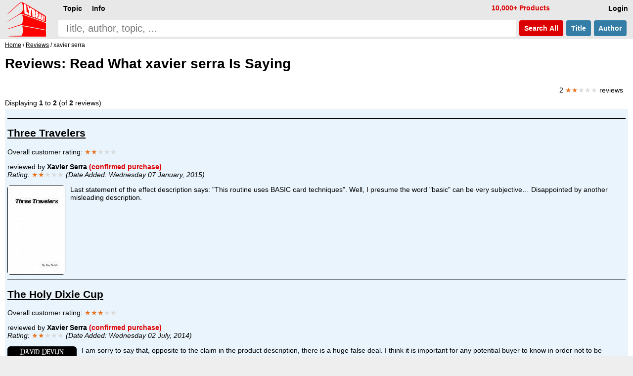

--- FILE ---
content_type: text/html; charset=UTF-8
request_url: https://www.lybrary.com/reviews.php?cid=11847
body_size: 2328
content:
<!doctype html>
<html lang=en>
<head>
<meta name=viewport content="width=device-width, initial-scale=1">
<title>Lybrary: Reviews by xavier serra</title>
<meta name=description content="Product reviews from xavier serra in reverse chronological order.">
<base href="https://www.lybrary.com/">
<link rel=stylesheet href="stylesheet.css">
<link rel="apple-touch-icon" sizes="180x180" href="apple-touch-icon.png">
<link rel=icon type="image/png" sizes="32x32" href="favicon-32x32.png">
<link rel=icon type="image/png" sizes="16x16" href="favicon-16x16.png">
<link rel=manifest href="site.webmanifest">
<link rel="mask-icon" href="safari-pinned-tab.svg" color="#ff0000">
<meta name="msapplication-TileColor" content="#2d89ef">
<meta name="theme-color" content="#090808"><link rel=canonical href="https://www.lybrary.com/reviews.php?cid=11847">
<style>
div.review img {float:left;border-radius:6px;margin:0 10px 10px 0}
.review {margin-top: 20px; margin-bottom: 5px;}
</style>
</head>
<body>
<script defer src="includes/header.js"></script>
<div id=hdr><form name=quick_find action="search.php" method=get><table><tr>
<td rowspan=2><a href="/"><img src="images/magic-poker-chess-ebooks-lybrary-gr.png" srcset="images/magic-poker-chess-ebooks-lybrary-gr.2x.png 2x" alt="Lybrary.com: ebooks and download videos" width=78 height=70 id=sl></a></td>
<td colspan=4 class=w100>
<nav id=nav>
<ul class=menu>
<li id=loginb1><a href="login.php" rel=nofollow class=mbx>Login</a></li>
<li id=cob2><a href="checkout_shipping.php" class="mbx hl" rel=nofollow>Pay</a></li>
<li id=cartb1><a href="shopping_cart.php" class=mbx rel=nofollow>Cart<span class=smallText id=cartb1n></span></a></li>
<li style="float:left"><div class="mn-firstlevel mn-open" onclick="" id=c0><span class=mbx>Topic</span><ul class=mega id=ul0></ul></div></li>
<li style="float:left"><div class="mn-firstlevel mn-open" onclick="" id=cinfo2><span class=mbx>Info</span><ul class=mega id=ulinfo2></ul></div></li>
<li id=infox class="hl not600">10,000+ Products</li>
</ul>
<script>
cob2.style.visibility = 'hidden';
cartb1.style.visibility = 'hidden';
</script>
</nav>
</td></tr><tr>
<td class=w100><label for=sif id=sil>search phrase</label><input type=search name=keywords maxlength=256 placeholder="Title, author, topic, ..." id=sif size=40 required></td>
<td><button type=submit class="but2 butRe sc" style="margin-left:6px">&nbsp;Search<span class=notmobi> All</span>&nbsp;</button></td>
<td><button type=submit name=searchin value=title class="but2 butBl sc notmobi">&nbsp;Title&nbsp;</button></td>
<td style="padding-right:10px"><button type=submit name=searchin value=author class="but2 butBl sc notmobi">&nbsp;Author&nbsp;</button></td>
</tr></table></form></div>
<div id=bread itemscope itemtype="https://schema.org/BreadcrumbList"><span itemprop="itemListElement" itemscope itemtype="https://schema.org/ListItem"><a itemprop="item" href="/"><span itemprop="name">Home</span></a><meta itemprop="position" content="1"></span> / <span itemprop="itemListElement" itemscope itemtype="https://schema.org/ListItem"><a itemprop="item" href="reviews.php"><span itemprop="name">Reviews</span></a><meta itemprop="position" content="2"></span> / xavier serra</div><div id=bdy>
<h1>Reviews: Read What xavier serra Is Saying</h1><div class=flr style="text-align:right;padding:10px">2 <span class=starf>&starf;&starf;</span><span class=star>&starf;&starf;&starf;</span> reviews<br></div><div style="clear:both">
<div class=fll>Displaying <b>1</b> to <b>2</b> (of <b>2</b> reviews)</div><div class=plc></div>
</div>
<div class=review><p style="clear:both;"><hr><h2><a href="three-travelers-p-668090.html">Three Travelers</a></h2>Overall customer rating: <span class=starf>&starf;&starf;</span><span class=star>&starf;&starf;&starf;</span><p>reviewed by <b>Xavier Serra</b> <span class=hlb>(confirmed purchase)</span><br><i>Rating: </i><span class=starf>&starf;&starf;</span><span class=star>&starf;&starf;&starf;</span><i> (Date Added: Wednesday 07 January, 2015)</i><p><a href="three-travelers-p-668090.html"><img src="images/180/three-travlers.jpg" alt="Three Travelers" width=117 height=180 srcset="images/three-travlers.jpg 2.22x"></a>Last statement of the effect description says: "This routine uses BASIC card techniques". Well, I presume the word "basic" can be very subjective… Disappointed by another misleading description.<p style="clear:both;"><hr><h2><a href="the-holy-dixie-cup-p-496735.html">The Holy Dixie Cup</a></h2>Overall customer rating: <span class=starf>&starf;&starf;&starf;</span><span class=star>&starf;&starf;</span><p>reviewed by <b>Xavier Serra</b> <span class=hlb>(confirmed purchase)</span><br><i>Rating: </i><span class=starf>&starf;&starf;</span><span class=star>&starf;&starf;&starf;</span><i> (Date Added: Wednesday 02 July, 2014)</i><p><a href="the-holy-dixie-cup-p-496735.html"><img src="images/180/holy-dixie-cup.jpg" alt="The Holy Dixie Cup" width=140 height=180 srcset="images/holy-dixie-cup.jpg 2.22x"></a>I am sorry to say that, opposite to the claim in the product description, there is a huge false deal. I think it is important for any potential buyer to know in order not to be mislead.<br style="clear:both"></div><div class=fll>Displaying <b>1</b> to <b>2</b> (of <b>2</b> reviews)</div><div class=plc></div>
</div>
<nav id=ftr>
<img usemap="#social" src="images/social-square.svg" loading=lazy alt="Social media links" width=122 height=32>
<map name=social>
<area shape=rect coords="0,0,27,32" href="https://www.x.com/lybrary" target="_blank" alt="Lybrary.com Twitter page">
<area shape=rect coords="30,0,58,32" href="https://www.facebook.com/lybrary" target="_blank" alt="Lybrary.com Facebook page">
<area shape=rect coords="62,0,90,32" href="https://www.youtube.com/lybrary" target="_blank" alt="Lybrary.com YouTube page">
<area shape=rect coords="94,0,122,32" href="https://www.pinterest.com/lybrary" target="_blank" alt="Lybrary.com Pinterest page">
</map>
<div id=cprt>&#169; 2026 Lybrary.com</div>
<ul class="multicoltopic alist2" style="padding-left:0px">
<li class=mct-li><b><a href="magic-c-21.html">Magic</a></b></li>
<li class=mct-li><b><a href="gambling-c-22.html">Gambling</a></b></li>
<li class=mct-li><b><a href="games-c-23.html">Games</a></b></li>
<li class=mct-li><b><a href="juggling-c-39.html">Juggling</a></b></li>
<li class=mct-li><b><a href="nonfiction-c-34.html">Nonfiction</a></b></li>
<li class=mct-li><b><a href="fiction-c-116.html">Fiction</a></b></li>
<li class=mct-li><b><a href="minitesla-c-4883.html">miniTesla</a></b></li>
<li class=mct-li><b><a href="arthur-dailey-photos-c-242.html">Arthur Dailey</a></b></li>
<li class=mct-li><b><a href="ernest-hemingway-c-1115.html">Ernest Hemingway</a></b></li>
<li class=mct-li><a href="news.html">Articles</a></li>
<li class=mct-li><a href="contact_us.php" rel="nofollow">Contact</a></li>
<li class=mct-li><a href="faq.html">FAQ</a></li>
<li class=mct-li><a href="policies.html">Policies</a></li>
<li class=mct-li><a href="reviews.php">Reviews</a></li>
<li class=mct-li><a href="testimonials.html">Testimonials</a></li>
<li class=mct-li><a href="sitemap.html">Site Map</a></li>
</ul>
</nav></body></html>
